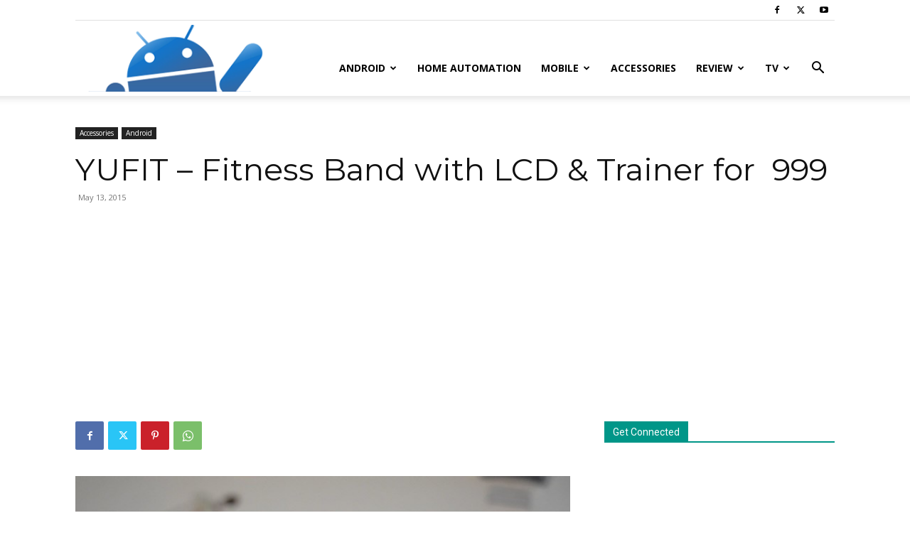

--- FILE ---
content_type: text/html; charset=utf-8
request_url: https://accounts.google.com/o/oauth2/postmessageRelay?parent=https%3A%2F%2Fwww.razzil.com&jsh=m%3B%2F_%2Fscs%2Fabc-static%2F_%2Fjs%2Fk%3Dgapi.lb.en.2kN9-TZiXrM.O%2Fd%3D1%2Frs%3DAHpOoo_B4hu0FeWRuWHfxnZ3V0WubwN7Qw%2Fm%3D__features__
body_size: 159
content:
<!DOCTYPE html><html><head><title></title><meta http-equiv="content-type" content="text/html; charset=utf-8"><meta http-equiv="X-UA-Compatible" content="IE=edge"><meta name="viewport" content="width=device-width, initial-scale=1, minimum-scale=1, maximum-scale=1, user-scalable=0"><script src='https://ssl.gstatic.com/accounts/o/2580342461-postmessagerelay.js' nonce="sQ_vl4_HmZr-xmmnujU_tQ"></script></head><body><script type="text/javascript" src="https://apis.google.com/js/rpc:shindig_random.js?onload=init" nonce="sQ_vl4_HmZr-xmmnujU_tQ"></script></body></html>

--- FILE ---
content_type: text/html; charset=utf-8
request_url: https://www.google.com/recaptcha/api2/aframe
body_size: 268
content:
<!DOCTYPE HTML><html><head><meta http-equiv="content-type" content="text/html; charset=UTF-8"></head><body><script nonce="0j7bZHP6L9Ub4Y1MqrQllQ">/** Anti-fraud and anti-abuse applications only. See google.com/recaptcha */ try{var clients={'sodar':'https://pagead2.googlesyndication.com/pagead/sodar?'};window.addEventListener("message",function(a){try{if(a.source===window.parent){var b=JSON.parse(a.data);var c=clients[b['id']];if(c){var d=document.createElement('img');d.src=c+b['params']+'&rc='+(localStorage.getItem("rc::a")?sessionStorage.getItem("rc::b"):"");window.document.body.appendChild(d);sessionStorage.setItem("rc::e",parseInt(sessionStorage.getItem("rc::e")||0)+1);localStorage.setItem("rc::h",'1768616104443');}}}catch(b){}});window.parent.postMessage("_grecaptcha_ready", "*");}catch(b){}</script></body></html>